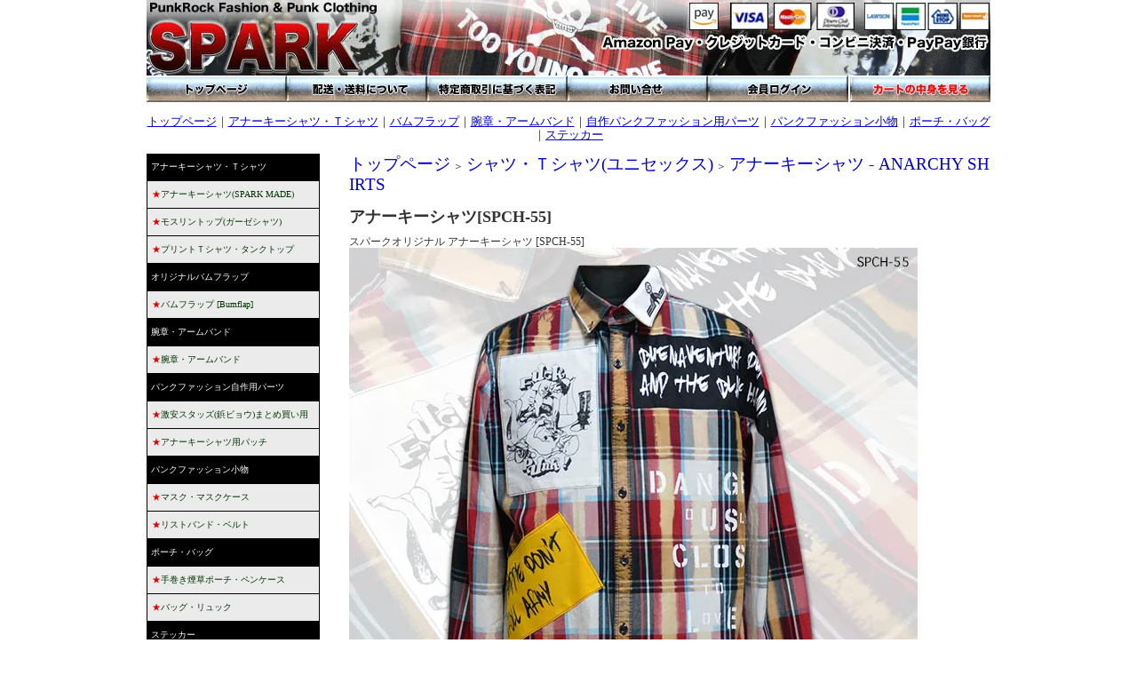

--- FILE ---
content_type: text/html; charset=EUC-JP
request_url: https://www.spark-life.net/?pid=174327655
body_size: 8930
content:
<!DOCTYPE html PUBLIC "-//W3C//DTD XHTML 1.0 Transitional//EN" "http://www.w3.org/TR/xhtml1/DTD/xhtml1-transitional.dtd">
<html xmlns:og="http://ogp.me/ns#" xmlns:fb="http://www.facebook.com/2008/fbml" xmlns:mixi="http://mixi-platform.com/ns#" xmlns="http://www.w3.org/1999/xhtml" xml:lang="ja" lang="ja" dir="ltr">
<head>
<meta http-equiv="content-type" content="text/html; charset=euc-jp" />
<meta http-equiv="X-UA-Compatible" content="IE=edge,chrome=1" />
<title>ANARCHY SHIRTS(SPCH-55)｜パンクロックファッション通販スパーク</title>
<meta name="Keywords" content="アナーキーシャツ,anarchy shirts,セディショナリーズ,SEDITIONARIES,セックス・ピストルズ,SEX PISTOLS,パンク,punk,PUNK FASHION,パンクファッション" />
<meta name="Description" content="ANARCHY SHIRT《アナーキーシャツSPCH55》 メンズＭ程度(着丈73・身幅50・袖丈64・肩幅44cm)。セディショナリーズのアナーキーシャツデザインをスパーク独自の作り方で再現。アナーキーシャツ通販ナンバーワンスパークオンライン。" />
<meta name="Author" content="" />
<meta name="Copyright" content="SPARK（スパーク）" />
<meta http-equiv="content-style-type" content="text/css" />
<meta http-equiv="content-script-type" content="text/javascript" />
<link rel="stylesheet" href="https://img08.shop-pro.jp/PA01206/215/css/5/index.css?cmsp_timestamp=20260116161837" type="text/css" />

<link rel="alternate" type="application/rss+xml" title="rss" href="https://www.spark-life.net/?mode=rss" />
<link rel="alternate" media="handheld" type="text/html" href="https://www.spark-life.net/?prid=174327655" />
<link rel="shortcut icon" href="https://img08.shop-pro.jp/PA01206/215/favicon.ico?cmsp_timestamp=20260116161751" />
<script type="text/javascript" src="//ajax.googleapis.com/ajax/libs/jquery/1.7.2/jquery.min.js" ></script>
<meta property="og:title" content="ANARCHY SHIRTS(SPCH-55)｜パンクロックファッション通販スパーク" />
<meta property="og:description" content="ANARCHY SHIRT《アナーキーシャツSPCH55》 メンズＭ程度(着丈73・身幅50・袖丈64・肩幅44cm)。セディショナリーズのアナーキーシャツデザインをスパーク独自の作り方で再現。アナーキーシャツ通販ナンバーワンスパークオンライン。" />
<meta property="og:url" content="https://www.spark-life.net?pid=174327655" />
<meta property="og:site_name" content="｜スパーク｜パンクロックファッションオンラインショップ｜PUNK SHOP SPARK" />
<meta property="og:image" content="https://img08.shop-pro.jp/PA01206/215/product/174327655.jpg?cmsp_timestamp=20230423131201"/>
<script>
  var Colorme = {"page":"product","shop":{"account_id":"PA01206215","title":"\uff5c\u30b9\u30d1\u30fc\u30af\uff5c\u30d1\u30f3\u30af\u30ed\u30c3\u30af\u30d5\u30a1\u30c3\u30b7\u30e7\u30f3\u30aa\u30f3\u30e9\u30a4\u30f3\u30b7\u30e7\u30c3\u30d7\uff5cPUNK SHOP SPARK"},"basket":{"total_price":0,"items":[]},"customer":{"id":null},"inventory_control":"product","product":{"shop_uid":"PA01206215","id":174327655,"name":"\u30a2\u30ca\u30fc\u30ad\u30fc\u30b7\u30e3\u30c4[SPCH-55]","model_number":"A455","stock_num":0,"sales_price":8900,"sales_price_including_tax":8900,"variants":[],"category":{"id_big":1527684,"id_small":0},"groups":[{"id":645568}],"members_price":8900,"members_price_including_tax":8900}};

  (function() {
    function insertScriptTags() {
      var scriptTagDetails = [];
      var entry = document.getElementsByTagName('script')[0];

      scriptTagDetails.forEach(function(tagDetail) {
        var script = document.createElement('script');

        script.type = 'text/javascript';
        script.src = tagDetail.src;
        script.async = true;

        if( tagDetail.integrity ) {
          script.integrity = tagDetail.integrity;
          script.setAttribute('crossorigin', 'anonymous');
        }

        entry.parentNode.insertBefore(script, entry);
      })
    }

    window.addEventListener('load', insertScriptTags, false);
  })();
</script>
</head>
<body>
<meta name="colorme-acc-payload" content="?st=1&pt=10029&ut=174327655&at=PA01206215&v=20260201115354&re=&cn=013a300b1675eeb9c0ce5ccbd3ca4849" width="1" height="1" alt="" /><script>!function(){"use strict";Array.prototype.slice.call(document.getElementsByTagName("script")).filter((function(t){return t.src&&t.src.match(new RegExp("dist/acc-track.js$"))})).forEach((function(t){return document.body.removeChild(t)})),function t(c){var r=arguments.length>1&&void 0!==arguments[1]?arguments[1]:0;if(!(r>=c.length)){var e=document.createElement("script");e.onerror=function(){return t(c,r+1)},e.src="https://"+c[r]+"/dist/acc-track.js?rev=3",document.body.appendChild(e)}}(["acclog001.shop-pro.jp","acclog002.shop-pro.jp"])}();</script><div style="margin:0px auto; width:950px; text-align:left;">




<script async src="https://www.googletagmanager.com/gtag/js?id=AW-988890322"></script>
<script>
  window.dataLayer = window.dataLayer || [];
  function gtag(){dataLayer.push(arguments);}
  gtag('js', new Date());

  gtag('config', 'AW-988890322');
</script>





<table width="950" border="0" cellspacing="0" cellpadding="0">
<tr height="85">
<td colspan="6" height="85"><a href="https://spark-life.net"><img src="https://img08.shop-pro.jp/PA01206/215/etc/title01.jpg" alt="パンクロックファッション通販スパーク" border="0"></a></td>
</tr>
<tr height="30">
<td height="30"><a href="https://spark-life.net"><img src="https://img08.shop-pro.jp/PA01206/215/etc/title02.jpg" alt="[トップページ]パンクファッション通販スパーク" border="0"></a></td>
<td height="30"><a href="https://spark-life.net/?mode=sk#delivery"><img src="https://img08.shop-pro.jp/PA01206/215/etc/title03.jpg" alt="[配送について]アナーキーシャツ通販スパーク" border="0"></a></td>
<td height="30"><a href="https://spark-life.net/?mode=sk"><img src="https://img08.shop-pro.jp/PA01206/215/etc/title04.jpg" alt="[特定商取引に基づく表記]スタッズ通販スパーク" border="0"></a></td>
<td height="30"><a href="https://secure.shop-pro.jp/?mode=inq&shop_id=PA01206215"><img src="https://img08.shop-pro.jp/PA01206/215/etc/title05.jpg" alt="[お問い合せ]パンクロックアイテムスパーク" border="0"></a></td>
<td height="30"><a href="https://secure.shop-pro.jp/?mode=myaccount_login&shop_id=PA01206215"><img src="https://img08.shop-pro.jp/PA01206/215/etc/title06.jpg" alt="" border="0"></a></td>
<td align="right" height="30"><a href="https://www.spark-life.net/cart/"><img src="https://img08.shop-pro.jp/PA01206/215/etc/title07.jpg" alt="" border="0"></a></td>
</tr>
</table><br>



<center><font size="2"><a href="https://spark-life.net/">トップページ</a>｜<a href="https://spark-life.net/?mode=grp&gid=634484">アナーキーシャツ・Ｔシャツ</a>｜<a href="https://spark-life.net/?mode=grp&gid=2003641">バムフラップ</a>｜<a href="https://spark-life.net/?mode=grp&gid=2008690">腕章・アームバンド</a>｜<a href="https://spark-life.net/?mode=grp&gid=634559">自作パンクファッション用パーツ</a>｜<a href="https://spark-life.net/?mode=grp&gid=634564">パンクファッション小物</a>｜<a href="https://spark-life.net/?mode=grp&gid=1074029">ポーチ・バッグ</a>｜<a href="https://spark-life.net/?mode=grp&gid=1615518">ステッカー</a></font></center>
<br>



<table width="950" cellpadding="0" cellspacing="0" border="0">
	<tr>
		
		<td width="224" valign="top">
			<div id="side_area">
			
				
								
				
				



<ul class="sparkMenu">
<li><a href="https://spark-life.net/?mode=grp&gid=634484">アナーキーシャツ・Ｔシャツ</a>
<ul>
<li><a href="https://spark-life.net/?mode=grp&gid=645568&sort=n"><font color="#e30000">★</font>アナーキーシャツ(SPARK MADE)</a></li>
<li><a href="https://spark-life.net/?mode=grp&gid=1137597"><font color="#e30000">★</font>モスリントップ(ガーゼシャツ)</a></li>
<li><a href="https://spark-life.net/?mode=grp&gid=683546&sort=n"><font color="#e30000">★</font>プリントＴシャツ・タンクトップ</a></li>
</ul>
<li>

<li><a href="https://spark-life.net/?mode=grp&gid=2003641">オリジナルバムフラップ</a>
<ul>
<li><a href="https://spark-life.net/?mode=grp&gid=2003641"><font color="#e30000">★</font>バムフラップ [Bumflap]</a></li>
</ul>
<li>

<li><a href="https://spark-life.net/?mode=grp&gid=2008690">腕章・アームバンド</a>
<ul>
<li><a href="https://spark-life.net/?mode=grp&gid=2008690"><font color="#e30000">★</font>腕章・アームバンド</a></li>
</ul>
</li>

<li><a href="https://spark-life.net/?mode=grp&gid=634559">パンクファッション自作用パーツ</a>
<ul>
<li><a href="https://spark-life.net/?mode=grp&gid=634799"><font color="#e30000">★</font>激安スタッズ(鋲ビョウ)まとめ買い用</a></li>
<li><a href="https://spark-life.net/?mode=grp&gid=634778"><font color="#e30000">★</font>アナーキーシャツ用パッチ</a></li>
</ul>
</li>

<li><a href="https://spark-life.net/?mode=grp&gid=634564">パンクファッション小物</a>
<ul>
<li><a href="https://www.spark-life.net/?mode=grp&gid=2399386"><font color="#e30000">★</font>マスク・マスクケース</a></li>
<li><a href="https://spark-life.net/?mode=grp&gid=661968"><font color="#e30000">★</font>リストバンド・ベルト</a></li>
</ul>
</li>

<li><a href="https://spark-life.net/?mode=grp&gid=1074029">ポーチ・バッグ</a>
<ul>
<li><a href="https://spark-life.net/?mode=grp&gid=1074055"><font color="#e30000">★</font>手巻き煙草ポーチ・ペンケース</a></li>
<li><a href="https://spark-life.net/?mode=grp&gid=1074062"><font color="#e30000">★</font>バッグ・リュック</a></li>
</ul>
</li>

<li><a href="https://spark-life.net/?mode=grp&gid=1615518">ステッカー</a>
<ul>
<li><a href="https://spark-life.net/?mode=grp&gid=1615518"><font color="#e30000">★</font>ステッカー</a></li>

</ul>
</li>

</ul>





<div id="gbn9_form">
<form action="https://www.spark-life.net/" method="GET">
<input type="hidden" name="mode" value="srh" /><input type="hidden" name="sort" value="n" />
<br>
<select name="cid" class="gbn9_form_select">
<option value="">全ての商品から</option>
</select>
<br>
<input type="text" name="keyword" class="gbn9_form_input"><input type="submit" value="検索" />
</form>
</div><br>



<img src="https://img08.shop-pro.jp/PA01206/215/etc_base64/Y2FsMQ.jpg"><br><br>



<br><table width="195" border="1" cellspacing="0" cellpadding="0" height="260"><tr>
<td align="center" valign="middle"><img src="https://img08.shop-pro.jp/PA01206/215/etc/line195x260.jpg" alt="LINE公式アカウント" border="0"></td>
</tr></table><br>




<a href="https://spark-life.net/?mode=grp&gid=634799"><img src="https://img08.shop-pro.jp/PA01206/215/etc/195banner_studs.jpg" alt="スタッズ・リベット卸値価格"></a><br><br>
<a href="https://spark-life.net/?mode=grp&gid=661968&sort=n"><img src="https://img08.shop-pro.jp/PA01206/215/etc/195banner_a280.jpg" alt="ハートリングチョーカー"></a><br><br>
<img src="https://img08.shop-pro.jp/PA01206/215/etc/195banner_pre2.jpg" alt="パンクファッションプレゼント企画">



<br><br>


				<table cellpadding="0" cellspacing="0" border="0" class="sidemenu" width="195">
						<tr>
							<td class="side_text_cart">
							<a href="https://www.spark-life.net/cart/proxy/basket?shop_id=PA01206215&shop_domain=spark-life.net"><img src="https://img.shop-pro.jp/tmpl_img/31/rs_m_cart_btn.gif" alt="ショッピングカートを見る"/></a>
														</div>
							</td>
						</tr>
				</table>
				
				
				
								
			
				
									<table cellpadding="0" cellspacing="0" border="0" class="sidemenu" width="195">
						<tr>
							<td class="side_title"><img src="https://img08.shop-pro.jp/PA01206/215/etc/thankyou.gif" alt="スパークオンライン" /></td>
						</tr>
						<tr>
							<td class="side_text" style="text-align:center;">
								<div class="st_contents">
																			<img src="https://img08.shop-pro.jp/PA01206/215/PA01206215_m.jpg?cmsp_timestamp=20260116161751" alt="" /><br />
																		<div id="manager_name">
										店長
									</div>
									<div style="text-align:left; margin-bottom:5px;">
										<center>毎日「誠実に」を心掛けてます</center>
									</div>
																	</div>
							</td>
						</tr>
						<tr>
							<td class="side_bottom"></td>
						</tr>
					</table>
								
			
				
				
								


<a href="https://spark-life.net/?tid=5&mode=f3"><img src="https://img08.shop-pro.jp/PA01206/215/etc/linkkit.gif"></a><br>




<br>[PR]<br>

<script language="javascript" src="//ad.jp.ap.valuecommerce.com/servlet/jsbanner?sid=2323757&pid=882629041"></script><noscript><a href="//ck.jp.ap.valuecommerce.com/servlet/referral?sid=2323757&pid=882629041" target="_blank" rel="nofollow"><img src="//ad.jp.ap.valuecommerce.com/servlet/gifbanner?sid=2323757&pid=882629041" border="0"></a></noscript>


<div class="feed" style="width:190px; text-align:center; margin-top:10px;">
<a href="https://www.spark-life.net/?mode=rss"><img src="https://img.shop-pro.jp/tmpl_img/31/rss.gif" align="absmiddle" alt="rss" /></a> <a href="https://www.spark-life.net/?mode=atom"><img src="https://img.shop-pro.jp/tmpl_img/31/atom.gif" align="absmiddle" alt="atom" /></a>
</div>
</div>

</td>







<td width="726" valign="top">


<table cellpadding="0" cellspacing="0" border="0" class="footstamp">


		<tr>
		<td>
			<a href="./">トップページ</a>
						<span class="txt-f10">＞</span> <a href="https://www.spark-life.net/?mode=grp&gid=634484&sort=n">シャツ・Ｔシャツ(ユニセックス)</a>
						<span class="txt-f10">＞</span> <a href="https://www.spark-life.net/?mode=grp&gid=645568&sort=n">アナーキーシャツ - ANARCHY SHIRTS</a>
				</td>
	</tr>
	</table>


<div class="product_name">アナーキーシャツ[SPCH-55]</div>
<div class="expl_block"><h1>スパークオリジナル アナーキーシャツ [SPCH-55]</h1>
<img src="https://img08.shop-pro.jp/PA01206/215/etc/a455_01.jpg" alt="アナーキーシャツ通販"><br><br>

<h2>チェック柄ベースシャツにブラック＆イエローのスローガン</h2><br>
<img src="https://img08.shop-pro.jp/PA01206/215/etc/a455_02.jpg" alt="スパークオリジナルアナーキーシャツ"><br>

<img src="https://img08.shop-pro.jp/PA01206/215/etc/a455_03.jpg" alt="アナーキーシャツ自作"><br>
<h3>右胸には[Seditionaries Gay Punks]パッチ</h3><br><br>

<img src="https://img08.shop-pro.jp/PA01206/215/etc/a455_04.jpg" alt="セディショナリーズ"><br><br>

<img src="https://img08.shop-pro.jp/PA01206/215/etc/a455_05.jpg" alt="SEDITIONARIES"><br><br>

<img src="https://img08.shop-pro.jp/PA01206/215/etc/a455_06.jpg" alt="Britsh punk fashion"><br><br>

<table width="98%" border="1" cellspacing="0" cellpadding="2">
<tr>
<td bgcolor="#fffcbf" width="20%"><font size="2">商品名</font></td>
<td width="574"><font size="2">アナーキーシャツ(SPCH-55)　スパーク製</font></td>
</tr>
<tr>
<td bgcolor="#fffcbf" width="20%"><font size="2">型番</font></td>
<td width="574"><font size="2">A455</font></td>
</tr>
<tr>
<td bgcolor="#fffcbf" width="20%"><font size="2">サイズ</font></td>
<td width="574"><font size="2">メンズＭ程度(着丈73・身幅50・袖丈64・肩幅44cm) ※</font></td>
</tr>
<tr>
<td bgcolor="#fffcbf" width="20%"><font size="2">材質</font></td>
<td width="574"><font size="2">綿100％</font></td>
</tr>
<tr>
<td bgcolor="#fffcbf" width="20%"><font size="2">ベースシャツカラー</font></td>
<td width="574"><font size="2">チェック</font></td>
</tr>
<tr>
<td bgcolor="#fffcbf" width="20%"><font size="2">送料</font></td>
<td width="574"><font size="2" color="red">全国送料無料</font></td>
</tr>
<tr>
<td colspan="2" bgcolor="#ccffd8">
<font size="2"><br>【注意事項】<br>

<font color="red">
※必ずお手持ちのシャツサイズとお比べ下さい</font><br>
※脱色・洗濯工程が数回ございますので全体のダメージはご了承下さい<br>
※専用塗料を使用しておりますが、色落ち防止のため必ず手洗い洗濯をお願いします<br>
※発送後の返品は受け付けておりませんので、上記注意事項を十分ご理解のうえお申し込み下さい<br>
<br><br></font>

</td>
</tr>
</table>
<font size="2">（掲載画像の無断使用はご遠慮下さい）</font></div>

	<form name="product_form" method="post" action="https://www.spark-life.net/cart/proxy/basket/items/add">
		<div class="detail_cont">
			<div class="detail_img_block">
				<div class="detail_img">
											<img src="https://img08.shop-pro.jp/PA01206/215/product/174327655.jpg?cmsp_timestamp=20230423131201" class="main_img" alt="" />
									</div>
				
				<div class="detail_other">
											<div class="sub">
							<a target="_blank" href="https://img08.shop-pro.jp/PA01206/215/product/174327655_o1.jpg?cmsp_timestamp=20230423131201"><img src="https://img08.shop-pro.jp/PA01206/215/product/174327655_o1.jpg?cmsp_timestamp=20230423131201" /></a>
						</div>
																<div class="sub">
							<a target="_blank" href="https://img08.shop-pro.jp/PA01206/215/product/174327655_o2.jpg?cmsp_timestamp=20230423131201"><img src="https://img08.shop-pro.jp/PA01206/215/product/174327655_o2.jpg?cmsp_timestamp=20230423131201" /></a>
						</div>
																<div class="sub">
							<a target="_blank" href="https://img08.shop-pro.jp/PA01206/215/product/174327655_o3.jpg?cmsp_timestamp=20230423131201"><img src="https://img08.shop-pro.jp/PA01206/215/product/174327655_o3.jpg?cmsp_timestamp=20230423131201" /></a>
						</div>
										<br style="clear:both;" />
				</div>
			</div>
			
			<div class="detail_txt_block">
				<div class="product_name">アナーキーシャツ[SPCH-55]</div>
				<table border="0" cellpadding="0" cellspacing="0" class="table" align="center" width="294">
											<tr>
							<td class="tit">型番</td>
							<td class="cont">A455</td>
						</tr>
																<tr>
							<td class="tit">販売価格</td>
							<td class="cont">
																		
										<p class="price_detail">8,900円(内税)</p>
																</td>
						</tr>
											<tr>
							<td class="tit">在庫数</td>
							<td class="cont">売り切れ</td>
						</tr>
										
					
					
										
										
				</table>


				
				<p class="stock_error" style="font-weight:bold;color:red;padding:10px 0;display:none;"></p>

				
				
							
				<div class="sk_link_other"><a href="https://www.spark-life.net/?mode=sk">&raquo;&nbsp;特定商取引法に基づく表記 (返品など)</a></div>
				
				
								
<ul class="product-linkList">
<li class="txt_tell"><a href="https://raguo.shop-pro.jp/customer/products/174327655/inquiries/new">この商品への問い合わせ・レビューを送る</a>
</li>
</ul>


<font color="red">

	
	
</font>

				
				
								<div style="width:230px;padding:5px 20px;background:#ddd;text-align:center;">SOLD OUT 再入荷お問い合せ下さい</div>
												
								
			</div>

			<br style="clear:both;" />

			<input type="hidden" name="user_hash" value="059a8ad2a7c1061c22c79b487e00a9a3"><input type="hidden" name="members_hash" value="059a8ad2a7c1061c22c79b487e00a9a3"><input type="hidden" name="shop_id" value="PA01206215"><input type="hidden" name="product_id" value="174327655"><input type="hidden" name="members_id" value=""><input type="hidden" name="back_url" value="https://www.spark-life.net/?pid=174327655"><input type="hidden" name="reference_token" value="2394662bb2034d6ea5abd5be463e482e"><input type="hidden" name="shop_domain" value="spark-life.net">
		</div>
	</form>

<br><br><div class="line-it-button" data-lang="ja" data-type="share-a" data-ver="3"
                         data-color="default" data-size="small" data-count="false" style="display: none;"></div>
                       <script src="https://www.line-website.com/social-plugins/js/thirdparty/loader.min.js" async="async" defer="defer"></script><a href="https://twitter.com/share" class="twitter-share-button" data-url="https://www.spark-life.net/?pid=174327655" data-text="" data-lang="ja" >ツイート</a>
<script charset="utf-8">!function(d,s,id){var js,fjs=d.getElementsByTagName(s)[0],p=/^http:/.test(d.location)?'http':'https';if(!d.getElementById(id)){js=d.createElement(s);js.id=id;js.src=p+'://platform.twitter.com/widgets.js';fjs.parentNode.insertBefore(js,fjs);}}(document, 'script', 'twitter-wjs');</script><br>
	
	
			<div id="together">
			<div class="tog_main_title"><img src="https://img08.shop-pro.jp/PA01206/215/etc/konoshohin.gif" alt="この商品を買った人はこんな商品も買ってます" /></div>
							<div class="together_list">
											<a href="?pid=174327682"><img src="https://img08.shop-pro.jp/PA01206/215/product/174327682_th.jpg?cmsp_timestamp=20230423131542" alt="" /></a><br />
										<a href="?pid=174327682">
						アナーキーシャツ[BKST-56]
					</a>
				</div>
							<div class="together_list">
											<a href="?pid=169430187"><img src="https://img08.shop-pro.jp/PA01206/215/product/169430187_th.jpg?cmsp_timestamp=20220719064827" alt="" /></a><br />
										<a href="?pid=169430187">
						アナーキーシャツ[CHST-50]
					</a>
				</div>
							<div class="together_list">
											<a href="?pid=145929149"><img src="https://img08.shop-pro.jp/PA01206/215/product/145929149_th.jpg?cmsp_timestamp=20191002095813" alt="" /></a><br />
										<a href="?pid=145929149">
						アナーキーシャツ[SCH-21]
					</a>
				</div>
						<br style="clear:both;" />
		</div>
		
	
	
		



<br><br>【PR】
<script async src="//pagead2.googlesyndication.com/pagead/js/adsbygoogle.js"></script>

<ins class="adsbygoogle"
     style="display:inline-block;width:728px;height:90px"
     data-ad-client="ca-pub-3033600264775541"
     data-ad-slot="4399946317"></ins>
<script>
(adsbygoogle = window.adsbygoogle || []).push({});
</script>






<br><br>
<br>
<table width="726" border="1" cellspacing="0">
<tr>
<td valign="top" width="355">
<table width="350" border="0" cellspacing="0" cellpadding="5">

<tr>
<td align="left" bgcolor="aqua"><font size="3">お申込みについて</font></td>
</tr>
<tr>
<td align="left">
<font size="2">海外発送は行っておりません<br>
(No international orders)<br><br>

お申込みの後に確認メールが届かない場合は、ご登録いただいたメールサーバーで迷惑メール扱いになっている場合がございますので、改めてお申し込み下さい。<br>
</font></td>
</tr>

<tr>
<td align="left" bgcolor="aqua"><font size="3">領収書について</font></td>
</tr>
<tr>
<td align="left">
<font size="2">領収書の必要な方は備考欄に「領収書希望」とご記載下さい</font><br><br>

<font size="2" color="red">※当サイトは個人のお客様を対象としておりますのでインボイス未対応となっております</font><br>
</td>
</tr>


<tr>
<td align="left" bgcolor="aqua"><font size="3">決済方法</font></td>
</tr>
<tr>
<td align="left"><font size="2">販売価格には消費税が含まれております。<br>
<br>
</font><font size="2" color="red">■クレジットカード決済■</font><font size="2"><br>
　<img src="https://img08.shop-pro.jp/PA01206/215/etc/120_card.gif" alt="" border="0"><br>
（VISA・マスターカード・ダイナース）<br>
<br>
</font><font size="2" color="red">■Amazon Pay決済■</font><font size="2"><br>
　<img src="https://img08.shop-pro.jp/PA01206/215/etc/120_amazon.gif" alt="" border="0"><br>
<br>
</font><font size="2" color="red">■コンビニ決済■(先払い)</font><font size="2"><br>
　<img src="https://img08.shop-pro.jp/PA01206/215/etc/120_konbini.gif" alt="" border="0"><br>
（ローソン・ファミリーマート・ミニストップ・セイコーマート）<br></font>

<font size="2" color="#ee0000">
※[sendonly@epsilon.jp]を受信できるよう迷惑メール設定をお願いいたします。<br>

※ご注文後に【お支払い受付番号のご案内】のメールが届かない場合は、迷惑メールフィルタの設定後に再度お申込みが必要です。<br>
※後払いではありませんので先に店頭にて４日以内にお支払い下さい。</font><font size="2">
<br>
</font><font size="2"><br>
</font><font size="2" color="red">■PayPay銀行振込■</font><font size="2"><br>

　<img src="https://img08.shop-pro.jp/PA01206/215/etc/80x28_jnb.gif" alt="" border="0">
<br>
<br>
お支払期限は４日間となっております。<br>
<br>
</font></td>
</tr>
<tr>
<td align="left" bgcolor="aqua"><font size="3">特定商取引法に基づく表記</font></td>
</tr>
<tr>
<td align="left"><font size="2"><a href="https://spark-life.net/?mode=sk" target="_blank">こちらをご覧下さい<br>
<br>
</a></font></td>
</tr>
<tr>
<td align="left" bgcolor="aqua"><font size="3">プライバシーポリシーについて</font></td>
</tr>
<tr>
<td align="left"><font size="2"><a href="https://spark-life.net/?mode=privacy" target="_blank">こちらをご覧下さい<br>
<br>
</a></font></td>
</tr>
</table>
</td>
<td align="right" valign="top" width="355">
<table width="350" border="0" cellspacing="0" cellpadding="5">
<tr>
<td align="left" bgcolor="aqua"><font size="3">送料について</font></td>
</tr>
<tr>
<td align="left"><font size="2">普通郵便(簡易梱包)に限り</font><font size="2" color="red">送料は当社が負担いたします。</font><br><br>
<font size="2">※普通郵便をご指定いただいても、重量・サイズによっては当社負担にてレターパックプラス等で発送させていただきます。</font><br>																											
<br>
</td>
</tr>
<tr>
<td align="left" bgcolor="aqua"><font size="3">普通郵便(定型・定形外)について</font></td>
</tr>
<tr>
<td align="left"><font size="2">普通郵便(簡易梱包)は、<font size="2" color="red">郵便受けへのお届けとなり紛失・盗難への保証はございません。</font><br>
<br>
<br>「直接渡し・荷物追跡サービス」をご希望の場合は、[レターパックプラス]もしくは[ゆうパック]をご指定下さい。<br>
<br>
<br>
</font></td>
</tr>
<tr>
<td align="left" bgcolor="aqua"><font size="3">商品について</font></td>
</tr>
<tr>
<td align="left"><font size="2">ご注文の数量によっては出荷にお時間をいただきますのでご了承下さい。<br>
<br>
輸入品の場合、希にスレなどある場合もございます。<br>
<br>
お使いのモニター特性により多少色合いの違いがある場合もございます。<br>
<br>
ご注文順に対応しておりますので、大量のご注文を頂き完売した場合は、次のお客様に次期入荷までお待ちいただく場合もございます。<br>
<br>
キャンセルを繰り返されるお客様は、新規ご注文をお断りさせていただきます。<br>
<br>
</font></td>
</tr>
<tr>
<td align="left" bgcolor="aqua"><font size="3">返品・交換について</font></td>
</tr>
<tr>
<td align="left"><font size="2">全ての商品を検品後に発送しておりますので、到着後の</font><font size="2" color="red">返品・交換は不可</font><font size="2">とさせて頂いております。衣服などはサイズのお間違えのないようお願いいたします。<br>
<br>

ご連絡のない返送品につきましては、着払いにてお戻しさせていただきます。<br>
<br>

お客様の都合による返品の場合、【送料＋その他実費】を差し引かせていただき対応いたします。<br>
<br>

インターネット販売は、お客様よりアクセスいただき販売を行うため、クーリングオフ制度は対応外となっております。<br>
<br>
</font></td>
</tr>
<tr>
<td align="left" bgcolor="aqua"><font size="3">お問い合せ</font></td>
</tr>
<tr>
<td align="left"><font size="2">必ず<a href="https://secure.shop-pro.jp/?mode=inq&shop_id=PA01206215">フォーム</a>よりお問い合せ下さい。<br>
<br>
当社ではお客様とのやり取りを、履歴の残るメール形式に限定しております。お電話でのお問い合せなどへの対応は受け付けておりませんのでご了承下さい。<br>
<br>
</font></td>
</tr>
</table>
</td>
</tr>
</table>


<br>[PR]<br>

<br>
<script language="javascript" src="//ad.jp.ap.valuecommerce.com/servlet/jsbanner?sid=2323757&pid=882684590"></script><noscript><a href="//ck.jp.ap.valuecommerce.com/servlet/referral?sid=2323757&pid=882684590" target="_blank" rel="nofollow"><img src="//ad.jp.ap.valuecommerce.com/servlet/gifbanner?sid=2323757&pid=882684590" border="0"></a></noscript><br>


</td>


</tr>
</table>



<table cellpadding="0" cellspacing="0" border="0" id="footer">
	<tr>
		<td>
			<div id="copy">
				<center>
<br>
<font size="1">｜<a href="https://spark-life.net">トップページ</a>｜<a href="https://spark-life.net/?mode=grp&gid=634484">アナーキーシャツ・Ｔシャツ</a>｜<a href="https://spark-life.net/?mode=grp&gid=2003641">バムフラップ</a>｜<a href="https://spark-life.net/?mode=grp&gid=2008690">腕章・アームバンド</a>｜<a href="https://spark-life.net/?mode=grp&gid=634559">自作パンクファッション用パーツ</a>｜<a href="https://spark-life.net/?mode=grp&gid=634564">パンクファッション小物</a>｜<a href="https://spark-life.net/?mode=grp&gid=1074029">手巻き煙草ポーチ・バッグ</a>｜<a href="https://spark-life.net/?mode=grp&gid=1615518">ステッカー</a>｜<a href="https://spark-life.net/?mode=f5&tid=5">サイトマップ</a>｜</font><br>
<br>
Copyright(C) SPARK All Right Reserved
<br>
<br>
<img src="https://img08.shop-pro.jp/PA01206/215/etc/thankyou2.gif" alt="For Soldiers Prostitutes Dykes + Punks｜Too Fast To Live Too Young To Die｜ONLY ANARCHISTS ARE PRETTY">
<br>
<br>
｜<a href="https://spark-life.net/?force=pc">ＰＣ版を表示</a>｜<a href="https://spark-life.net/?view=smartphone">スマホ版を表示</a>｜<br><br>
</center>
			</div>
		</td>
	</tr>
</table>


</div><script type="text/javascript" src="https://www.spark-life.net/js/cart.js" ></script>
<script type="text/javascript" src="https://www.spark-life.net/js/async_cart_in.js" ></script>
<script type="text/javascript" src="https://www.spark-life.net/js/product_stock.js" ></script>
<script type="text/javascript" src="https://www.spark-life.net/js/js.cookie.js" ></script>
<script type="text/javascript" src="https://www.spark-life.net/js/favorite_button.js" ></script>
</body></html>

--- FILE ---
content_type: text/html; charset=utf-8
request_url: https://www.google.com/recaptcha/api2/aframe
body_size: 182
content:
<!DOCTYPE HTML><html><head><meta http-equiv="content-type" content="text/html; charset=UTF-8"></head><body><script nonce="T-DEa3oQdA9tD8pGtx_C7g">/** Anti-fraud and anti-abuse applications only. See google.com/recaptcha */ try{var clients={'sodar':'https://pagead2.googlesyndication.com/pagead/sodar?'};window.addEventListener("message",function(a){try{if(a.source===window.parent){var b=JSON.parse(a.data);var c=clients[b['id']];if(c){var d=document.createElement('img');d.src=c+b['params']+'&rc='+(localStorage.getItem("rc::a")?sessionStorage.getItem("rc::b"):"");window.document.body.appendChild(d);sessionStorage.setItem("rc::e",parseInt(sessionStorage.getItem("rc::e")||0)+1);localStorage.setItem("rc::h",'1769914439543');}}}catch(b){}});window.parent.postMessage("_grecaptcha_ready", "*");}catch(b){}</script></body></html>

--- FILE ---
content_type: application/javascript
request_url: https://ad.jp.ap.valuecommerce.com/servlet/jsbanner?sid=2323757&pid=882684590
body_size: 933
content:
if(typeof(__vc_paramstr) === "undefined"){__vc_paramstr = "";}if(!__vc_paramstr && location.ancestorOrigins){__vc_dlist = location.ancestorOrigins;__vc_srcurl = "&_su="+encodeURIComponent(document.URL);__vc_dlarr = [];__vc_paramstr = "";for ( var i=0, l=__vc_dlist.length; l>i; i++ ) {__vc_dlarr.push(__vc_dlist[i]);}__vc_paramstr = "&_su="+encodeURIComponent(document.URL);if (__vc_dlarr.length){__vc_paramstr = __vc_paramstr + "&_dl=" + encodeURIComponent(__vc_dlarr.join(','));}}document.write("<A TARGET='_top' HREF='//ck.jp.ap.valuecommerce.com/servlet/referral?va=2564482&sid=2323757&pid=882684590&vcid=S3ut1-Afih2NosNbh6Vqk9qJHaX8DcveSZq35T_spIizc6YSWVD1IBcU-DHDCr4M&vcpub=0.586133"+__vc_paramstr+"' rel='nofollow'><IMG BORDER=0 SRC='//i.imgvc.com/vc/images/00/27/21/82.jpeg'></A>");

--- FILE ---
content_type: application/javascript
request_url: https://ad.jp.ap.valuecommerce.com/servlet/jsbanner?sid=2323757&pid=882629041
body_size: 930
content:
if(typeof(__vc_paramstr) === "undefined"){__vc_paramstr = "";}if(!__vc_paramstr && location.ancestorOrigins){__vc_dlist = location.ancestorOrigins;__vc_srcurl = "&_su="+encodeURIComponent(document.URL);__vc_dlarr = [];__vc_paramstr = "";for ( var i=0, l=__vc_dlist.length; l>i; i++ ) {__vc_dlarr.push(__vc_dlist[i]);}__vc_paramstr = "&_su="+encodeURIComponent(document.URL);if (__vc_dlarr.length){__vc_paramstr = __vc_paramstr + "&_dl=" + encodeURIComponent(__vc_dlarr.join(','));}}document.write("<A TARGET='_top' HREF='//ck.jp.ap.valuecommerce.com/servlet/referral?va=2167143&sid=2323757&pid=882629041&vcid=vw6zM4YDFcPz_iTRHtehppBIAg2UeZbm7jAiZqHkqov_1NhLtrkkzQ9-mr3RSnNF&vcpub=0.584724"+__vc_paramstr+"' rel='nofollow'><IMG BORDER=0 SRC='//i.imgvc.com/vc/images/00/21/11/67.gif'></A>");